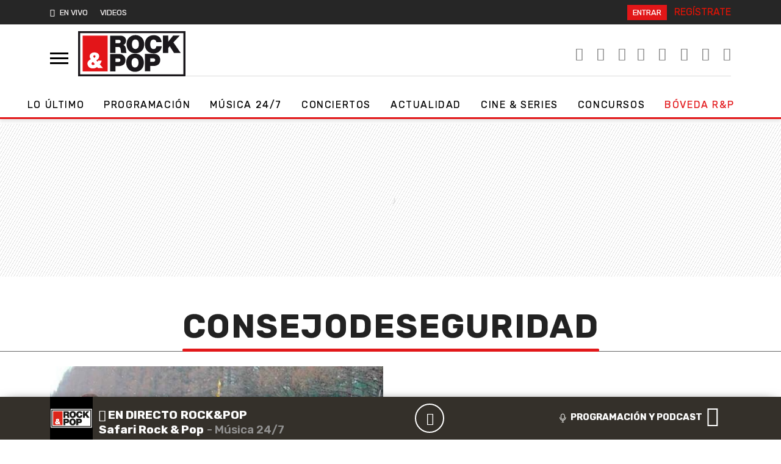

--- FILE ---
content_type: application/x-javascript;charset=utf-8
request_url: https://smetrics.rockandpop.cl/id?d_visid_ver=5.4.0&d_fieldgroup=A&mcorgid=2387401053DB208C0A490D4C%40AdobeOrg&mid=24430985447993291793089571900262444004&ts=1769807903461
body_size: -39
content:
{"mid":"24430985447993291793089571900262444004"}